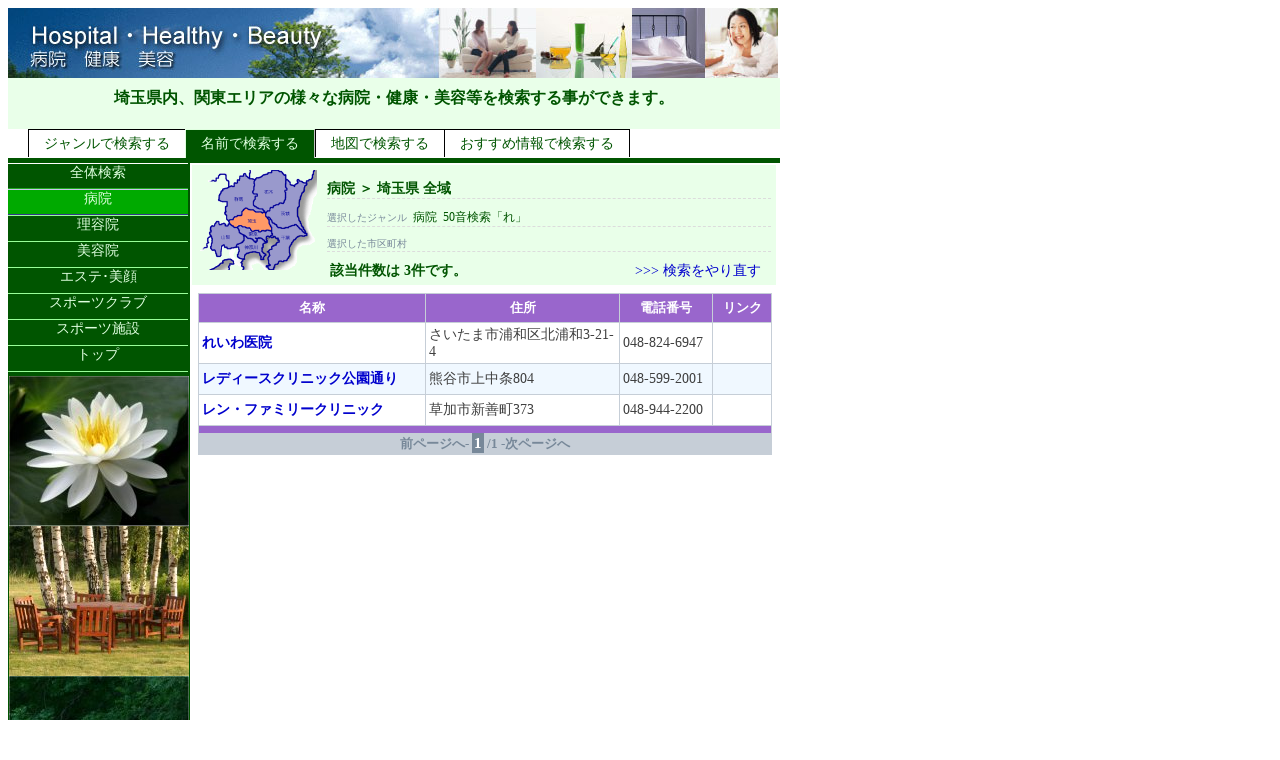

--- FILE ---
content_type: text/html
request_url: http://ecity.ne.jp/kenko/list.asp?P_MOD=name&P_GENM=1&P_WO=42
body_size: 6081
content:

<!DOCTYPE HTML PUBLIC "-//W3C//DTD HTML 4.01 Transitional//EN">

<html>
<head>
	<meta http-equiv="Content-Type" content="text/html;charset=Shift_JIS">
	<meta http-equiv="Content-Style-Type" content="text/css">
	<meta http-equiv="Content-Script-Type" content="text/javascript">
	<title>埼玉県の病院・健康・美容の検索結果－イーシティさいたま</title>
	<meta name="keywords" content="埼玉県,病院,理容院,美容院,エステ,美顔,スポーツクラブ,スポーツ施設,検索">
	<meta name="description" content="埼玉県の病院・健康・美容の市町村別・ジャンル別検索、詳細情報、おすすめ情報、口コミ情報を提供します。">
	<link rel="StyleSheet" type="text/css" href="base.css">
	<script src="swf.js" type="text/javascript"></script>
</head>
<body>
<table width="770" border="0" cellspacing="0" cellpadding="0">
<tr>
	<td colspan="3"><a href="../"><img src="img/genre_kenko.jpg" border="0" alt="E*CITY SAITAMA"></a></td>
</tr>
<tr>
	<td colspan="3"><p class="title">埼玉県内、関東エリアの様々な病院・健康・美容等を検索する事ができます。</p></td>
</tr>
<tr>
	<td colspan="3"><div id='head_menu'><ul>
	
	<li><a href='index.asp?P_PREF=saitama&P_GENM=1&P_AADRS=0'>ジャンルで検索する</a></li>
	
	<li id='current'><a href='name.asp?P_PREF=saitama&P_GENM=1'>名前で検索する</a></li>
	
	<li><a href="http://ecity.ne.jp/search/map/index.asp?g1=5" target="_blank">地図で検索する</a></li>
	
	<li id='doorend'><a href='list.asp?P_PREF=saitama&P_MOD=osusume'>おすすめ情報で検索する</a></li>
	
	</ul></div>
	</td>
</tr>
<tr>
	<td colspan="3" class="listbar" height="5px"></td>
</tr>
<tr>
	<td id="list" valign="top" rowspan="2">
		<ul>
		
		<li id="top"><a href="index.asp?P_PREF=saitama&P_GENM=0&P_AADRS=0">全体検索</a></li>
		
				<li id="current"><a href="index.asp?P_PREF=saitama&P_GENM=1&P_AADRS=0">病院</a></li>
			
				<li><a href="index.asp?P_PREF=saitama&P_GENM=2&P_AADRS=0">理容院</a></li>
			
				<li><a href="index.asp?P_PREF=saitama&P_GENM=3&P_AADRS=0">美容院</a></li>
			
				<li><a href="index.asp?P_PREF=saitama&P_GENM=4&P_AADRS=0">エステ･美顔</a></li>
			
				<li><a href="index.asp?P_PREF=saitama&P_GENM=5&P_AADRS=0">スポーツクラブ</a></li>
			
				<li><a href="index.asp?P_PREF=saitama&P_GENM=6&P_AADRS=0">スポーツ施設</a></li>
			
		<li><a href="index.asp">トップ</a></li>
		<li class="listsep"></li>
		</ul>
		
		<div class="banner"><a href='../toiawase/keisai-toiawase.asp' target='_blank'><img src='img/kenko3.jpg' border='0' alt='広告スペース'></a></div>
		
		<div class="banner"><a href='../toiawase/keisai-toiawase.asp' target='_blank'><img src='img/kenko5.jpg' border='0' alt='広告スペース'></a></div>
		
		<div class="banner"><a href='../toiawase/keisai-toiawase.asp' target='_blank'><img src='img/kenko4.jpg' border='0' alt='広告スペース'></a></div>
		
		<div class="banner"><a href='../toiawase/keisai-toiawase.asp' target='_blank'><img src='img/kenko1.jpg' border='0' alt='広告スペース'></a></div>
		
		<div class="banner"><a href='../toiawase/keisai-toiawase.asp' target='_blank'><img src='img/kenko6.jpg' border='0' alt='広告スペース'></a></div>
		
		<div class="banner"><a href='../toiawase/keisai-toiawase.asp' target='_blank'><img src='img/kenko2.jpg' border='0' alt='広告スペース'></a></div>
		
	</td>
	<td valign="top" colspan="2">
	<table class="listarea">
		<tr>
			<td id="setumei">
				<!-- 検索条件を表示  -->
				<img src="map/saitama.gif" width="120" alt="" align="left">
				<div class="rec1"><b>病院&nbsp;＞&nbsp;埼玉県&nbsp;全域</b></div>
				<div class="rec2"><span class="reclead">選択したジャンル</span>&nbsp;&nbsp;病院&nbsp;&nbsp;50音検索「れ」</div>
				<div class="rec2"><span class="reclead">選択した市区町村</span></div>
				<div class="recleft">該当件数は&nbsp;3件です。</div>
				<div class="recright"><a href="name.asp?P_PREF=&P_GENM=1&P_AADRS=0&P_WO=42&P_WORD=">>>>&nbsp;検索をやり直す</a></div>
			</td>
		</tr>
		<tr>
			<td colspan="2" valign="top">
			
				<table border="0" id="kekka2" cellspacing="1">
				<tr>
					<th width="230">名称</th>
					<th width="195">住所</th>
					<th width="85">電話番号</th>
					<th width="50">リンク</th>
				</tr>
				
						<tr class="kisuu">
					
				      	<td width="230"><b><a href="../syousai/main2.asp?P_SNO=E0000994" target="_blank">れいわ医院</a></b></td>

						<td width="195">さいたま市浦和区北浦和3-21-4</td>
					
						<td width="85">048-824-6947</td>
					
						<td width="50">
					
						</td>
					</tr>
				
						<tr class="guusuu">
					
				      	<td width="230"><b><a href="../syousai/main2.asp?P_SNO=E0000762" target="_blank">レディースクリニック公園通り</a></b></td>

						<td width="195">熊谷市上中条804</td>
					
						<td width="85">048-599-2001</td>
					
						<td width="50">
					
						</td>
					</tr>
				
						<tr class="kisuu">
					
				      	<td width="230"><b><a href="../syousai/main2.asp?P_SNO=E0001910" target="_blank">レン・ファミリークリニック</a></b></td>

						<td width="195">草加市新善町373</td>
					
						<td width="85">048-944-2200</td>
					
						<td width="50">
					
						</td>
					</tr>
				
				<tr>
					<td colspan="4" class="fin">.</td>
				</tr>
				<tr>
				  <td class="page" colspan="4" align = "center" valign="middle">前ページへ-  <span style='color:#ffffff;font-size:15px;background-color:#778899;padding:2px;'>1</span>   /1  -次ページへ</td>
				</tr>
				</table>
			
			</td>
		</tr>
		</table>
	</td>
</tr>
<tr>
	<td colspan="3" height="10px"><p  class="title"></p>
	</td>
</tr>
<tr>
	<td colspan="3"><p id="under_bn"><span class="linka"><a href="../index.asp">□　イーシティさいたまへ戻る</a></span></p></td>
</tr>
<tr>
	<td colspan="3" id="foot">　</td>
</tr>
<tr>
	<td colspan="3" id="footer">All Rights Reserve. Presented by ECITY SAITAMA Corp., 2005-2026</td>
</tr>
</table>
<script src="http://www.google-analytics.com/urchin.js" type="text/javascript">
</script>
<script type="text/javascript">
_uacct = "UA-325175-1";
urchinTracker();
</script>

</body>
</html>

--- FILE ---
content_type: text/css
request_url: http://ecity.ne.jp/kenko/base.css
body_size: 12186
content:
/*
	ジャンル別検索に用いるスタイルシート	base.css

	--Genre-+index.asp
	        +name.asp
	        +list.asp
	        +base.css

【学校】
上部メニュータブ色:#005500
タイトル文字色		:#005500
背景色						:#E9FFE9
サイドメニュー文字:#FFD895	F35B11
	選択背景				:#B9395D
結果一覧タイトル	:#AD4E35	B1A166
偶数							:#FFF0D7	FFFADF
ページ背景				:#FFEDE3	fffffe	9966CC
*/
/*+++++++++++++++++ジャンル検索++++++++++++++++++++++++*/
/*ジャンル検索仕切線*/
#space		{ 
		/*border-left				: solid 3px #000080;*/
		border-left				: solid 3px #005500;
		color: #005500
}
/*右エリア*/
#right	{
 		background-color	:#E9FFE9;
 		text-align				:center;
 		vertical-align		:top;
 		width							:290;
}
/*中央エリア*/
#center	{
		background-color	:#ffffff;
 		text-align				:center;
 		vertical-align		:top;
 		width							:300;
}
/*選択したジャンル*/
.sentaku2	{ 
		font-weight				: bold;
		color							: #ff6347;
		margin						: 0;
		font-size					: 13px;
}
/*ジャンル表示*/
.janru		{ 
		/*background-color: #ccffff;*/
		background-color	: #E9FFE9;
		color							: #000080;
		padding						: 0 0px;
		margin						: 0;
	 	width							: 260px;
}
.janru	hr	{ 
		border				: #005500 1px solid;
		border-top			: 0px;
		border-bottom			: 0px;
}
.janru table	{ 
		font-size					: 13px;
		/*background-color: #ccffff;*/
		background-color	: #E9FFE9;
		/*background-color: #FFFFFE;*/
		color							: #000080;
		margin						: 0;
}
/*トップタイトル表示*/
.title	{ 
		font-size					: 16px;
		text-align				: center;
		color							: #005500;
		font-weight				: bold;
		background-color	: #E9FFE9;
		padding						: 10px;
}
/*レクタングルバナー表示*/
.banner	{ 
		text-align				: center;
		padding						: 0px 1px 0px 1px;
}
.banner	img{ 
		width						: 180px;
		border					: 0;
}
/*ジャンル下バナー表示*/
.genrebanner	{ 
		text-align				: left;
		padding						: 1px 1px 1px 1px;
}
.genrebanner	img{ 
		width						: 240px;
		border					: 0;
}
.genrebanner a	{ 
		text-decoration		:none;
}
.genrebanner a:link	{ 
		color							: #0000cd;
}
.genrebanner div	{ 
		padding						: 5px 1px 1px 5px;
}
.genrebanner a:visited{ 
		color							: #0000cd;
}
.genrebanner a:hover	{ 
		color							: #ff8c00;
		text-decoration		: underline;
}
.genrebanner a:active	{ 
		color							: #ff8c00;
}
/*+++++++++++++++++左ナビゲーションバー+++++++++++++++++++++*/
.listbar		{ 
		/*background-color: #ccffff;*/
		background-color	: #005500;
		color							: #ffffff;
		padding						: 0 0px;
		margin						: 0;
}
#list		{ 
	 	width							: 180px;
		font-size					: 14px;
		background-color	: #005500;
		color							: #ffffff;
		margin						: 0;
		padding						: 0;
}
#list ul	{
		list-style				: none;
		margin						: 0;
		padding						: 0;
		}
#list li	{ 
		/*white-space				: nowrap;*/
		width							: 180px;
		text-align				: center;
		padding						: 0;
		list-style-position: outside;
		height						: 18pt;
		/*border-top				: #9997DD 1px solid;
		border-bottom			: #4643C1 1px solid;*/
		border-top: #99FF99 1px solid;
		border-bottom: #005500 1px solid;
		/*border-left				: #ffffff 1px solid;
		border-right			: #ffffff 1px solid;*/
}
#list #top { 
		/**/
		border-top				: #ffffff 1px solid;
		/*border-bottom			: #36348E 1px solid;*/
		border-bottom: #22AA22 1px solid;
}
#list li a	{ 
		text-decoration		: none;
		width							: 180px;
		height						: 18pt;
		padding						: 5px;
		margin						: 0;
}
#list li a:link	{ 
		/*color							: #ffffff;*/
		color: #DFFFDF;

}
#list li a:visited	{ 
		/*color							: #FF9966;*/
		color: #DFFFDF;
}
#list li a:hover	{ 
		/*color: #FF9966;*/
		color: #FF99CC;
		background-color: #00AA00;
}
#list li a:active	{ 
		color							: #FF99CC;
		background-color	: #00AA00;
}
#list #current	{ 
		border-top				: #C9C8EE 1px solid;
		border-bottom			: #36348E 1px solid;
		color							: #DFFFDF;
		background-color	: #00AA00;
}
#list #currenttop	{ 
		/**/
		border-top				: #ffffff 1px solid;
		border-bottom			: #36348E 1px solid;
		color							: #DFFFDF;
		background-color	: #00AA00;
}
#list li.listsep {
		height						: 3px;
		border-left				: 0px solid;
		border-right			: 0px solid;
		background			:url("img/blind.gif") repeat-y;
}
/*タブメニュー*/
#head_menu {
		width							:100%;
		background-color	: #E9FFE9;
    /*background			:#ffffff url("img/bg_p3.gif") repeat-x bottom;*/
}
#head_menu ul {
    margin						:0;
    padding						:10px 20px 0; /*上 左*/
    list-style				:none;
		font-size					:14px;
}
#head_menu li {
    float							:	left;
    margin						:	0 0 0 0;
    padding						:	0 0 0 0px;
    border-left				: 1px solid;
    border-top				: 1px solid;
		background-color	: #ffffff;
}
#head_menu #doorend {
    border-right			: 1px solid;
}
#head_menu a {
		/*color							: #005500;*/
		color: #005500;
		text-decoration		:none;
    display						:	block;
    padding						:	5px 15px 4px 15px;
}
#head_menu #current {
    background-color	:	#005500;
		color							: #DFFFDF;
    border-right			: 1px solid;
		border-right-color:#c0c0c0;
}
#head_menu #currentdoorend {
    background-color	:	#005500;
		color							: #DFFFDF;
    border-right			: 1px solid;
}
#head_menu a:hover {
    background-color	:	#005500;
		color							: #DFFFDF;
}
#head_menu #current a {
		color							: #DFFFDF;
    padding-bottom		:	5px;
}
#head_menu #currentdoorend a {
    padding-bottom		:	5px;
		color							: #DFFFDF;
}

/*マップタブ 埼玉県、関東地図切り替え*/
#map_menu {
		width							:100%;
    background				:#ffffff url("img/bg_p3.gif") repeat-x bottom;
}
#map_menu ul {
    margin						:0;
    padding						:5px 20px 0; /*上 左*/
    list-style				:none;
		font-size					:12px;
		font-weight				:bold;
}
#map_menu li {
    float							:	left;
    margin						:	0;
    padding						:	0 0 0 0px;
    border-left				: 1px solid;
    border-top				: 1px solid;
		background-color	: #ccccff;
		border-color			: #9999ff;
}
#map_menu #doorend {
    border-right			: 1px solid;
}
#map_menu a {
		color							: #00AA66;
		text-decoration		:none;
    display						:	block;
    padding						:	4px 15px 3px 15px;
}
#map_menu #current {
    background-color	:	#ffffff;
		color							: #00AA66;
    border-left				: 2px solid;
    border-top				: 2px solid;
    border-right			: 1px solid;
		border-right-color:#c0c0c0;
}
#map_menu #currentdoorend {
    background-color	:	#ffffff;
		color							: #00AA66;
    border-left				: 2px solid;
    border-top				: 2px solid;
    border-right			: 2px solid;
}
#map_menu a:hover {
    color							:	#990066;
}
#map_menu #current a {
		color							: #00AA66;
    padding-bottom		:	5px;
}
#map_menu #current a:hover {
		color							: #990066;
}
#map_menu #currentdoorend a {
    padding-bottom		:	5px;
		color							: #00AA66;
}
#map_menu #currentdoorend a:hover {
		color							: #990066;
}

/*+++++++++++++++++フッター++++++++++++++++++++++++*/
#foot		{ 
		background-color	: #005500;
}
#footer		{ 
		font-size					: 12px;
		text-align				: center;
		font-family				:"Times New Roman" selif;
}

/*+++++++++++++++++下部バナー欄+++++++++++++++++++++*/
#under_bn	{ 
		text-align				: right;
	  color							: #634B01;
	  background-color	: #fffffe;
	  padding						: 5px;
	　border-top				: double #005500 4px;
	  font-size					: 12px;
}

/*+++++++++++++++++name.asp+++++++++++++++++++++*/
/*50音検索*/
.area	{
		background-color	: #fffffe;
 		width							: 320;
		text-align				: center;
		vertical-align		: top;
}
#aiueo		{ 
		background-color	: #005500;
		margin						: 10px;
}
#aiueo td	{ 
		background-color	: #ffffff;
		text-align				: center;
		font-weight				:	bold;
		vertical-align		: middle;
}
#aiueo td a {
		text-decoration		:none;
    display						:	block;
}
#aiueo td a:hover {
		color							: #005500;
    background-color	:	#FF9966;
}
#aiueo td a:active {
		color							: #005500;
    background-color	:	#FF9966;
}
.midasi		{ 
		font-size					: 14px;
		color							: #005500;
		margin						: 10px 0 0;
}

/*名前検索部分*/
#kensaku	{ 
		font-size					: 12px;
		padding						: 8px;
		background-color	: #005500;
		color							: #ffffff;
		text-align				: right;
		vertical-align		: middle;
}
#kensaku a		{ 
		text-decoration		:none;
}
#kensaku a:link	{ 
		color							: #ffffff;
}
#kensaku a:visited	{ 
		color							: #FF9966;
}
#kensaku a:hover	{ 
		color							: #FF9966;
}
#kensaku a:active	{ 
		color							: #FF9966;
}

/*+++++++++++++++++list.asp+++++++++++++++++++++*/
/*結果表示テーブル*/
.listarea	{
		width							: 590px;
		vertical-align		: top;
}
#kekka2		{ 
		font-size					: 14px;
		color							: #404040;
		background				: #C6CED7;
		margin						: 5px;
		border-color			:#C6CED7;
}
#kekka2 th	{ 
		background				: #9966CC;
		color							: #ffffff;
		padding						: 5px;
		font-size					: 13px;
}
#kekka2 a	{ 
		text-decoration		:none;
}
#kekka2 a:link	{ 
		color							: #0000cd;
}
#kekka2 a:visited{ 
		color							: #9966CC;
}
#kekka2 a:hover	{ 
		color							: #ff8c00;
		text-decoration		: underline;
}
#kekka2 a:active	{ 
		color							: #ff8c00;
}
.kisuu		{ 
		background				: #ffffff;
		height						:	30px;
}
.kisuu td	{ 
		padding						: 3px;
}
.guusuu		{ 
		background				: #f0f8ff;
		height						:	30px;
}
.guusuu td	{ 
		padding						: 3px;
}
.fin		{ 
		background				: #9966CC;
		font-size					: 5px;
		color							: #6495ed;
}

/*検索結果テキスト部分*/
#setumei	{ 
		color							: #005500;
		background-color	: #E9FFE9;
		padding						: 5px;
		font-size					: 14px;
		vertical-align		: top;
}
#setumei div	{ 
		margin-top 				: 10px;
}
.rec1		{ 
		font-size					: 14px;
		border-bottom 		: #dcdcdc 1px dashed;
		padding-bottom		: 0px;
		margin-left				: 130px;
}
.rec2		{ 
		font-size					: 12px;
		border-bottom 		: #dcdcdc 1px dashed;
		padding-bottom		: 0px;
		margin-left				: 130px;
}
.reclead	{ 
		font-size					: 10px;
		color							: #778899;
}
.recleft		{ 
		padding-bottom		: 0px;
		margin-left				: 10px;
		width							: 200px;
		align							: left;
		float							: left;
		padding						: 0px;
		font-weight				: bold;
}
.recright		{ 
		padding-bottom		: 0px;
		margin-right			: 10px;
		width							: 200px;
		align							: right;
		float							: right;
		text-align				: right;
		padding						: 0px;
}
#setumei a	{ 
		text-decoration		:none;
}
#setumei a:link	{ 
		color							: #0000cd;
}
#setumei a:visited{ 
		/*color							: #9966CC;*/
		color: #0000FF;
}
#setumei a:hover	{ 
		color							: #ff8c00;
		text-decoration		: underline;
}
#setumei a:active	{ 
		color							: #ff8c00;
}
.sentaku3	{ 
		font-weight				: bold;
		color							: #005500;
    background-color	:	#ffffff;
		margin						: 0;
		font-size					: 16px;
}
.sentaku3	a:visited{ 
		color							: #005500;
}
.sentaku3	a:hover{ 
		color							: #FF9966;
    background-color	:	#005500;
}
.sentaku3	a:link	{ 
		color							: #005500;
}
.sentaku3	a:active	{ 
		color							: #FF9966;
		background-color	: #005500;
}
.linka a	{ 
		text-decoration	:none;
}
.linka a:link	{ 
		color						: #0000cd;
}
.linka a:visited{ 
		color						: #9966CC;
}
.linka a:hover	{ 
		color						: #ff8c00;
		text-decoration	: underline;
}
.linka a:active	{ 
		color						: #ff8c00;
}
.page 	{ 
		color						: #778899;
		text-decoration	:none;
		font-size				:13px;
		font-weight			:bold;
}

.page a	{ 
		text-decoration	:underline;
		font-weight:bold;
}
.page a:link	{ 
		color						: #0000cd;
}
.page a:visited{ 
		color						: #9966CC;
}
.page a:hover	{ 
		font-size:13px;
		color						: #ff8c00;
		text-decoration	: underline;
}
.page a:active	{ 
		color						: #ff8c00;
}
.pagemark	{ 
		color						:#ffffff;
		font-size				:15px;
		background-color:#778899;
		padding					:2px;
}

#town	{ 
	font-size					:12px;
	line-height				:7px;
}
#town	td{ 
	font-size					:13px;
}
